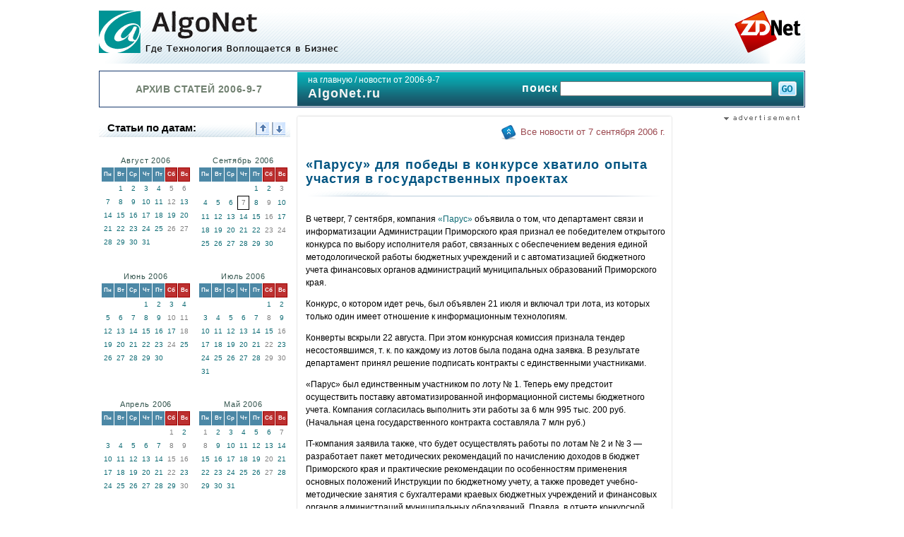

--- FILE ---
content_type: text/html
request_url: http://www.algonet.ru/?ID=614683
body_size: 3357
content:
<HTML>
<HEAD>
<META HTTP-EQUIV="Content-Type" CONTENT="text/html; charset=windows-1251">
<TITLE>«Парусу» для победы в конкурсе хватило опыта участия в государственных проектах [AlgoNet.ru]</TITLE>
<META NAME="Description" CONTENT="">
<META NAME="Keywords" CONTENT="">
<SCRIPT language="JavaScript" SRC="/js/editable.js?ver=4"></SCRIPT>
<LINK REL="stylesheet" HREF="/algonet.css?ver=8" TYPE="text/css" MEDIA="all">
<LINK REL="SHORTCUT ICON" HREF="/favicon.ico">
</HEAD>

<BODY BGCOLOR=#FFFFFF LEFTMARGIN=0 TOPMARGIN=0 MARGINWIDTH=0 MARGINHEIGHT=0 TEXT=#000000 LINK=#005D86 VLINK=#509284 ALINK=#FD5B14>


<CENTER>

<TABLE CELLPADDING=0 CELLSPACING=0 BORDER=0 WIDTH=1000 BACKGROUND="/i/topbg.gif">
<TR>
<TD><A HREF="/"><IMG SRC=/i/algonet.gif WIDTH=340 HEIGHT=60 ALT="На главную страницу AlgoNet" BORDER=0 VSPACE=15></A></TD>
<TD ALIGN=right><IMG SRC=/i/zdnet.gif WIDTH=100 HEIGHT=60 ALT="В сотрудничестве с ZDNet"></TD>
</TR>
</TABLE>

<TABLE CELLPADDING=0 CELLSPACING=0 BORDER=0 WIDTH=1000 STYLE="margin:10px 0;">
<TR><TD STYLE="padding:1px; border:1px solid #1A3B6E;">
<TABLE CELLPADDING=0 CELLSPACING=0 BORDER=0 WIDTH="100%">
<TR>
<TD HEIGHT=48 WIDTH="28%" ALIGN=center CLASS=ARCTIT>АРХИВ СТАТЕЙ 2006-9-7</TD>
<TD WIDTH="27%" VALIGN=TOP STYLE="background: url('/i/greenbg.gif'); padding: 2px 0 2px 15px; color:#FFFFFF; line-height:19px;"><A HREF="/" CLASS=TO_HOME>на главную</A> / <A HREF=/archive/2006-9-7/ CLASS=TO_HOME>новости от 2006-9-7</A><BR><B CLASS=DOMAINTXT>AlgoNet.ru</B></TD>
<TD WIDTH="45%" STYLE="background: url('/i/greenbg.gif')" ALIGN=right>
<FORM METHOD=get ACTION=/search.php STYLE="margin:5px 10px;">
<B CLASS=POISKTXT>поиск</B>
<INPUT TYPE=text NAME="pattern" CLASS=STEXT STYLE="width:70%;">
<INPUT TYPE=submit VALUE=". " CLASS=GoBttn ONMOUSEOVER="SBgr(this,-21)" ONMOUSEOUT="SBgr(this,0)" > 
</FORM>
</TD>
</TR>
</TABLE>
</TD></TR>
</TABLE>

<TABLE CELLPADDING=0 CELLSPACING=0 BORDER=0 WIDTH=1000>


<TR VALIGN=top>

<TD WIDTH="27%">
<SCRIPT language="JavaScript">DrawCalendTit(); var YMstart=24081; var CurDay="2006-9-7";</SCRIPT>

<DIV ID=CalndCont>
<SCRIPT language="JavaScript">ReDrawC();</SCRIPT><DIV CLASS=CLASSIFL><P>&nbsp;</P><P CLASS=ADVPLACE>Место для Вашей рекламы!</P><P>&nbsp;</P></DIV>
</DIV>
</TD>


<TD WIDTH="55%" ALIGN=center>
<DIV STYLE="width:532px; height:4px;"><IMG SRC=/i/topcontborder.gif WIDTH=532 HEIGHT=4></DIV>
<DIV STYLE="width:532px; background-color:#f5f5f5;">
<DIV STYLE="width:530px; background-color:#FFFFFF; border-left: 1px solid #e8e8e8; border-right: 1px solid #e8e8e8;">
<TABLE WIDTH="100%">
<TR><TD STYLE="padding:5px 7px 20px 10px">
<P ALIGN=right><IMG SRC=/i/upicon.gif WIDTH=35 HEIGHT=30 ALIGN=absmiddle> <A HREF=/archive/2006-9-7/ CLASS=TOUP>Все новости от 7 сентября 2006&nbsp;г.</A> </P><H1 CLASS=ARTICLE>«Парусу» для победы в конкурсе хватило опыта участия в государственных проектах<BR><IMG SRC=/i/listhr.gif WIDTH=504 HEIGHT=16 VSPACE=5></H1>
В четверг, 7 сентября, компания <a rel="nofollow" href=http://www.it-vip.ru/?Display=4&Company_ID=979>«Парус»</a> объявила о том, что департамент связи и информатизации Администрации Приморского края признал ее победителем открытого конкурса по выбору исполнителя работ, связанных с обеспечением ведения единой методологической работы бюджетных учреждений и с автоматизацией бюджетного учета финансовых органов администраций муниципальных образований Приморского края.<p> 

Конкурс, о котором идет речь, был объявлен 21 июля и включал три лота, из которых только один имеет отношение к информационным технологиям.<p>

Конверты вскрыли 22 августа. При этом конкурсная комиссия признала тендер несостоявшимся, т. к. по каждому из лотов была подана одна заявка. В результате департамент принял решение подписать контракты с единственными участниками.<P>

«Парус» был единственным участником по лоту № 1. Теперь ему предстоит осуществить поставку автоматизированной информационной системы бюджетного учета. Компания согласилась выполнить эти работы за 6 млн 995 тыс. 200 руб. (Начальная цена государственного контракта составляла 7 млн руб.)<P>

IT-компания заявила также, что будет осуществлять работы по лотам № 2 и № 3 — разработает пакет методических рекомендаций по начислению доходов в бюджет Приморского края и практические рекомендации по особенностям применения основных положений Инструкции по бюджетному учету, а также проведет учебно-методические занятия с бухгалтерами краевых бюджетных учреждений и финансовых органов администраций муниципальных образований. Правда, в отчете конкурсной комиссии исполнителем этих работ назван Национальный центр по развитию бюджетного процесса «Бюджет-Аналитик».<p>

«Парус» считает, что побеждать в подобных конкурсах ему помогает накопленный опыт работы с проектами для государственного сектора.<P>&nbsp;</P>
<IMG SRC=/i/listhr.gif WIDTH=504 HEIGHT=16 VSPACE=5>
<TABLE WIDTH="100%">
<TR>
<TD NOWRAP><B><A HREF="/archive/2006-8-1/" CLASS=PREVNEXT>&larr; август 2006</A></B></TD>
<TD WIDTH="100%" ALIGN=center><A CLASS=TT HREF="/archive/2006-9-2/">2</A>&nbsp; <A CLASS=TT HREF="/archive/2006-9-4/">4</A>&nbsp; <A CLASS=TT HREF="/archive/2006-9-5/">5</A>&nbsp; <A CLASS=TT HREF="/archive/2006-9-6/">6</A>&nbsp; <B CLASS=CUR>7</B>&nbsp; <A CLASS=TT HREF="/archive/2006-9-8/">8</A>&nbsp; <A CLASS=TT HREF="/archive/2006-9-10/">10</A>&nbsp; <A CLASS=TT HREF="/archive/2006-9-11/">11</A>&nbsp; <A CLASS=TT HREF="/archive/2006-9-12/">12</A></TD>
<TD NOWRAP><B><A HREF="/archive/2006-10-2/" CLASS=PREVNEXT>октябрь 2006 &rarr;</A></B></TD>
</TR>
</TABLE>
</TD></TR>
</TABLE>
</DIV>
</DIV>
<DIV STYLE="width:532px; height:8px;"><IMG SRC=/i/botcontborder.gif WIDTH=532 HEIGHT=8></DIV>
</TD>

<TD WIDTH="18%" ALIGN=right>
<IMG SRC=/i/advertisement.gif WIDTH=120 HEIGHT=10 ALT="Реклама!"><BR>
&nbsp;<BR>

<!-- /52555387/algonet.ru_160x600_1 -->
<div>
<script type='text/javascript'>
  var googletag = googletag || {};
  googletag.cmd = googletag.cmd || [];
  (function() {
    var gads = document.createElement('script');
    gads.async = true;
    gads.type = 'text/javascript';
    var useSSL = 'https:' == document.location.protocol;
    gads.src = (useSSL ? 'https:' : 'http:') +
      '//www.googletagservices.com/tag/js/gpt.js';
    var node = document.getElementsByTagName('script')[0];
    node.parentNode.insertBefore(gads, node);
  })();
</script>

<script type='text/javascript'>
  googletag.cmd.push(function() {
    googletag.defineSlot('/52555387/algonet.ru_160x600_1', [160, 600], 'div-gpt-ad-1468244340925-0').addService(googletag.pubads());
    googletag.enableServices();
  });
</script>
</div>
<div id='div-gpt-ad-1468244340925-0' style='height:600px; width:160px;'>
<script type='text/javascript'>
googletag.cmd.push(function() { googletag.display('div-gpt-ad-1468244340925-0'); });
</script>
</div>

<DIV CLASS=CLASSIFR ALIGN=left><P>&nbsp;</P><P CLASS=ADVPLACE>Место для Вашей рекламы!</P><P>&nbsp;</P></DIV></TD>
</TR>
</TABLE>

&nbsp;

<DIV STYLE="width:1000px;"></DIV><SCRIPT>DrawFooter();</SCRIPT>

</CENTER>


</BODY>
</HTML>




--- FILE ---
content_type: text/html; charset=utf-8
request_url: https://www.google.com/recaptcha/api2/aframe
body_size: 258
content:
<!DOCTYPE HTML><html><head><meta http-equiv="content-type" content="text/html; charset=UTF-8"></head><body><script nonce="1PhJkYWgSaxDuf5-fTKrFA">/** Anti-fraud and anti-abuse applications only. See google.com/recaptcha */ try{var clients={'sodar':'https://pagead2.googlesyndication.com/pagead/sodar?'};window.addEventListener("message",function(a){try{if(a.source===window.parent){var b=JSON.parse(a.data);var c=clients[b['id']];if(c){var d=document.createElement('img');d.src=c+b['params']+'&rc='+(localStorage.getItem("rc::a")?sessionStorage.getItem("rc::b"):"");window.document.body.appendChild(d);sessionStorage.setItem("rc::e",parseInt(sessionStorage.getItem("rc::e")||0)+1);localStorage.setItem("rc::h",'1768357303256');}}}catch(b){}});window.parent.postMessage("_grecaptcha_ready", "*");}catch(b){}</script></body></html>

--- FILE ---
content_type: text/css
request_url: http://www.algonet.ru/algonet.css?ver=8
body_size: 6573
content:
BODY,TD,TH,P,FORM,BLOCKQUOTE,UL,OL,DL {font-family: Tahoma,Helvetica,sans-serif; font-size:12px; line-height:18px; }
SMALL { font-size: 13px; }
.FT { font-size:11px; line-height:16px; }
.FS { font-size:11px; line-height:14px; }

TD.ARCTIT { font-size:14px; font-weight:bold; color:#708070; font-family: Verdana,Helvetica,sans-serif; letter-spacing:0.04em; }


A.TO_HOME, A.TO_HOME:link, A.TO_HOME:visited, A.TO_HOME:active, A.TO_HOME:hover { color: #FFFFFF; text-decoration:none;}
A.TO_HOME:hover { text-decoration:underline;}
B.DOMAINTXT { font-size:18px; color:#F5F5F5; letter-spacing:0.06em; }
B.POISKTXT { font-size:16px; color:#FFFFFF; letter-spacing:0.06em;  }


INPUT.GoBttn
{
background:transparent url(/i/gobttn.gif) no-repeat scroll left top; border:0 none; cursor:pointer; width:26px; height:21px; margin-left:6px; overflow:hidden; text-indent:-9999em;  outline:none;
}


DIV.CALENDTIT {
background:transparent url(/i/calendtit.gif) no-repeat scroll 0; 
font-family:Arial,Helvetica,sans-serif;
font-weight:bold; font-size:15px;
height:25px;
margin:10px 0 17px;
}

DIV.CALENDTIT B {background-color:#E0E0E0; color:#303030; cursor:pointer; padding: 0 5px; 
background:transparent url(/i/gobttn.gif) no-repeat scroll left center; background-position:right -21px; outline:none;
 }

DIV.CALENDTIT IMG.UP { cursor:pointer; margin-left: 80px;
background:#d8e9fe url(/i/updownbg.gif) no-repeat scroll left -90px; outline:none;
}

DIV.CALENDTIT IMG.DOWN {cursor:pointer;
background:#d8e9fe url(/i/updownbg.gif) no-repeat scroll left -36px; outline:none;
}

 
TABLE.CALENDAR TH {background-color:#4C88A6;font-size:8px;color:#FFFFFF;border:1px solid #4C88A6; width:15px;}
TABLE.CALENDAR TH.WE {background-color:#BC3030; font-size:8px; color:#FFFFFF; border:1px solid #A00000; width:15px;}
TABLE.CALENDAR TD {font-size:10px; text-align:center; color: #808080;}
TABLE.CALENDAR TD.RUSMONTH {color: #30524b; font-size:11px; letter-spacing:0.08em;}
TABLE.CALENDAR A, A:link, A:visited, A:active, A:hover {text-decoration: none; color: #0f6c75; }
TABLE.CALENDAR A:hover {font-size:20px; font-weight:bold; background-color:#254c4e; color: #FFE0E0; padding:5px; position: absolute; margin:-25px 0 0 -15px; border:4px double;  }

A.ATITLE, A.ATITLE:link, A.ATITLE:visited, A.ATITLE:active, A.ATITLE:hover 
{
font-family:Arial,sans-serif; 
font-weight:bold;
font-size:14px;
color:#047994;
text-decoration:none;
}

A.ATITLE:hover 
{
text-decoration:underline;
color:#990000;
}

P.LISTDATE
{
font-family:Arial,sans-serif;
color:#B9560D;
font-size:13px;
}

A.TOUP, A.TOUP:link, A.TOUP:visited, A.TOUP:active, A.TOUP:hover
{
font-family:Arial,sans-serif;
color:#9B4950;
font-size:13px;
}

A.TOUP:hover 
{
text-decoration:underline;
color:#990000;
}

A.PREVNEXT, A.PREVNEXT:link, A.PREVNEXT:visited, A.PREVNEXT:active, A.PREVNEXT:hover
{
font-family:Arial,sans-serif;
color:#B9560D;
font-size:13px;
}

A.PREVNEXT:hover 
{
text-decoration:underline;
color:#990000;
}

A.CF, A.CF:link, A.CF:visited, A.CF:active, A.CF:hover
{
font-family:Arial,sans-serif;
color:#7E6805;
}

A.CF:hover 
{
text-decoration:underline;
color:#DB2909;
}


A.TT, A.TT:link, A.TT:visited, A.TT:active, A.TT:hover
{
font-family:monospace;
color:#9b4950;
font-size:13px;
}

A.TT:hover 
{
font-weight: bold;
/*text-decoration:underline;*/
color:#990000;
}

B.CUR
{
font-family:Arial,sans-serif;
font-size:15px;
}


H1
{
font-family:Arial,sans-serif;
font-size:18px;
letter-spacing:0.06em;
line-height:20px;
margin-top: 20px;
}

H1.ARTICLE { color:#005481; }


H5,H5.COMMENTS
{
background:transparent url(/i/hrdbl.gif) repeat-x scroll 0 bottom;
color:#746c62;
font-family:Arial,serif;
font-size:14px;
letter-spacing:0.09em;
line-height:18px;
padding:6px 8px;
}

H5.COMMENTS { color:#9b784c; background:none; margin:3px 0 0 57px; }

TD.CMARG { padding-left: 10px; }
TD.CMARG2 { padding-top: 5px; }

DIV.CLASSIFL { width:260px; border-left:1px solid #BFBFBF; border-top:1px solid #BFBFBF; padding:5px 5px 10px;  background:#FFFFFF url(/i/bgsponsors.jpg) no-repeat right 40px; }
DIV.CLASSIFR { width:100%; border-right:1px solid #BFBFBF; border-top:1px solid #BFBFBF; padding:2px 5px 7px; background:#FFFFFF url(/i/bgsponsors.jpg) no-repeat right 50px; }
DIV.CLASS_1 { margin:7px 2px 10px 2px; font-size:12px; }
P.CLASS_2 { font-size:12px; margin:10px 3px 10px 4px; line-height:18px; } 
DIV.CLASS_1 B.BUL {font-size:12px; color:#990066; }

P.ADVPLACE { color:#C0C0C0; text-align:center; }

DIV#NEWSLINKS { margin-top:10px; width:100%; }
DIV#NEWSLINKS>P { font-size:14px; font-weight:bold; text-align:center; color:#EB6516; }
DIV.NEWSLINKDATE { font-weight:bold; color:#909090; margin:0; padding:0; text-align:right; }
DIV.NEWSLINKTITLE { margin:0 0 5px; text-align:left; }
DIV.NEWSLINKTITLE A, DIV.NEWSLINKTITLE A:visited { color:#c69400;}
DIV.NEWSLINKTITLE A:hover { color:#EB6516; text-decoration:underline; }
DIV.MORENEWS { font-weight:bold; margin:10px 12px 0 0; color:#909090; }

DIV.ANEWSTIT { color:#81D1F3; margin-bottom:10px; }

P.READNEWSTOPDATE { font-size:18px; color:#808080; margin:-10px 10px 20px 0; text-align:right; }
P.READNEWSDATEBOTTOM { font-size:15px; margin:30px 10px -10px 0; text-align:right; }

/* ПОСТРАНИЧНАЯ НАВИГАЦИЯ */

DIV.PageNav A, DIV.PageNav A:link { color:#437FE3; font-size: 12px; text-decoration:none; outline:none; padding:2px 4px; font-weight:bold; background-color:#FFFFFF; border: 1px solid #74AEDA; border-radius:4px; }

DIV.PageNav A:visited
{ color:#3d997e; background-color:#FFFFFF; border-color: #55cdab; }

DIV.PageNav A:hover, DIV.PageNav A:active
{ color:#437FE3; background-color:#fafea1; border-color:#437FE3; }



DIV.PageNav B { color:#505050; font-size:14px; text-decoration:none; outline:none; padding:2px 6px; background-color:#FFFFFF; border: 2px solid #A0A0A0; border-radius: 4px; }


A.NAV_PREV, A.NAV_PREV:visited
{
background: url('/i/nav_rewsmall.png') no-repeat scroll top;
display:block; width:40px; height:46px;
outline:none;
}

A.NAV_PREV:hover  { background-position:0px -46px; }
A.NAV_PREV:active  { background-position:2px -46px; }
DIV.NAV_PREV  { background: url('/i/nav_rewsmall.png') no-repeat scroll 0px -92px; width:40px; height:46px; }


A.NAV_NEXT, A.NAV_NEXT:visited
{
background: url('/i/nav_nextsmall.png') no-repeat scroll top;
display:block; width:40px; height:46px;
outline:none;
}

A.NAV_NEXT:hover  { background-position:0px -46px; }
A.NAV_NEXT:active  { background-position:-2px -46px; }
DIV.NAV_NEXT  { background: url('/i/nav_nextsmall.png') no-repeat scroll 0px -92px; width:40px; height:46px; }

/* КОНЕЦ ПОСТРАНИЧНОЙ НАВИГАЦИИ */

--- FILE ---
content_type: application/x-javascript
request_url: http://www.algonet.ru/js/editable.js?ver=4
body_size: 25459
content:
var DateCount = { 0:0
,4958:1
,4957:1
,4956:1
,4954:1
,4953:1
,4952:1
,4951:1
,4950:1
,4949:1
,4948:1
,4946:1
,4945:1
,4944:1
,4943:1
,4942:1
,4939:1
,4938:1
,4937:1
,4936:1
,4935:1
,4934:1
,4932:1
,4931:1
,4930:1
,4929:1
,4928:1
,4927:1
,4925:1
,4924:1
,4923:1
,4922:1
,4921:1
,4918:1
,4917:1
,4916:1
,4915:1
,4914:1
,4911:1
,4910:1
,4909:1
,4908:1
,4904:1
,4903:1
,4902:1
,4901:1
,4900:1
,4899:1
,4895:1
,4894:1
,4893:1
,4892:1
,4891:1
,4888:1
,4887:1
,4886:1
,4885:1
,4884:1
,4883:1
,4881:1
,4880:1
,4879:1
,4878:1
,4877:1
,4876:1
,4874:1
,4873:1
,4872:1
,4871:1
,4870:1
,4867:1
,4866:1
,4865:1
,4864:1
,4863:1
,4860:1
,4859:1
,4858:1
,4857:1
,4856:1
,4855:1
,4853:1
,4852:1
,4851:1
,4850:1
,4849:1
,4848:1
,4846:1
,4845:1
,4844:1
,4843:1
,4832:1
,4831:1
,4830:1
,4829:1
,4828:1
,4827:1
,4825:1
,4824:1
,4823:1
,4822:1
,4821:1
,4820:1
,4818:1
,4817:1
,4816:1
,4815:1
,4814:1
,4813:1
,4811:1
,4810:1
,4809:1
,4808:1
,4807:1
,4803:1
,4802:1
,4801:1
,4800:1
,4799:1
,4796:1
,4795:1
,4794:1
,4793:1
,4792:1
,4789:1
,4788:1
,4787:1
,4786:1
,4785:1
,4782:1
,4781:1
,4780:1
,4779:1
,4777:1
,4775:1
,4774:1
,4773:1
,4772:1
,4771:1
,4768:1
,4767:1
,4766:1
,4765:1
,4764:1
,4761:1
,4760:1
,4759:1
,4758:1
,4757:1
,4756:1
,4754:1
,4753:1
,4752:1
,4751:1
,4750:1
,4749:1
,4747:1
,4746:1
,4745:1
,4744:1
,4743:1
,4739:1
,4738:1
,4737:1
,4736:1
,4735:1
,4732:1
,4731:1
,4730:1
,4729:1
,4728:1
,4726:1
,4725:1
,4724:1
,4723:1
,4722:1
,4721:1
,4718:1
,4717:1
,4716:1
,4715:1
,4714:1
,4711:1
,4710:1
,4709:1
,4708:1
,4707:1
,4706:1
,4704:1
,4703:1
,4702:1
,4701:1
,4700:1
,4699:1
,4698:1
,4697:1
,4696:1
,4695:1
,4694:1
,4693:1
,4690:1
,4689:1
,4688:1
,4687:1
,4686:1
,4683:1
,4682:1
,4681:1
,4680:1
,4679:1
,4676:1
,4675:1
,4674:1
,4673:1
,4672:1
,4671:1
,4669:1
,4668:1
,4667:1
,4666:1
,4665:1
,4662:1
,4661:1
,4660:1
,4659:1
,4658:1
,4655:1
,4654:1
,4653:1
,4652:1
,4651:1
,4647:1
,4646:1
,4645:1
,4644:1
,4643:1
,4640:1
,4639:1
,4638:1
,4637:1
,4636:1
,4633:1
,4632:1
,4631:1
,4630:1
,4627:1
,4626:1
,4625:1
,4624:1
,4623:1
,4622:1
,4621:1
,4619:1
,4618:1
,4617:1
,4616:1
,4615:1
,4612:1
,4611:1
,4610:1
,4609:1
,4608:1
,4605:1
,4604:1
,4603:1
,4602:1
,4601:1
,4598:1
,4597:1
,4595:1
,4594:1
,4591:1
,4590:1
,4589:1
,4584:1
,4583:1
,4582:1
,4581:1
,4580:1
,4579:1
,4578:1
,4576:1
,4575:1
,4574:1
,4573:1
,4572:1
,4571:1
,4569:1
,4568:1
,4567:1
,4566:1
,4565:1
,4564:1
,4562:1
,4561:1
,4560:1
,4559:1
,4558:1
,4555:1
,4554:1
,4553:1
,4552:1
,4551:1
,4550:1
,4548:1
,4547:1
,4546:1
,4545:1
,4544:1
,4543:1
,4541:1
,4540:1
,4539:1
,4538:1
,4537:1
,4535:1
,4534:1
,4533:1
,4532:1
,4531:1
,4530:1
,4529:1
,4527:1
,4526:1
,4522:1
,4521:1
,4520:1
,4519:1
,4516:1
,4515:1
,4514:1
,4513:1
,4512:1
,4510:1
,4509:1
,4508:1
,4507:1
,4506:1
,4505:1
,4503:1
,4502:1
,4501:1
,4500:1
,4499:1
,4496:1
,4495:1
,4494:1
,4493:1
,4492:1
,4491:1
,4489:1
,4488:1
,4487:1
,4486:1
,4485:1
,4482:1
,4481:1
,4480:1
,4479:1
,4478:1
,4475:1
,4474:1
,4473:1
,4472:1
,4470:1
,4461:1
,4460:1
,4459:1
,4458:1
,4457:1
,4454:1
,4453:1
,4452:1
,4451:1
,4450:1
,4447:1
,4446:1
,4445:1
,4444:1
,4443:1
,4440:1
,4439:1
,4438:1
,4437:1
,4436:1
,4433:1
,4431:1
,4430:1
,4429:1
,4428:1
,4425:1
,4424:1
,4423:1
,4422:1
,4421:1
,4418:1
,4417:1
,4416:1
,4415:1
,4414:1
,4411:1
,4410:1
,4409:1
,4408:1
,4404:1
,4403:1
,4402:1
,4401:1
,4400:1
,4399:1
,4397:1
,4396:1
,4395:1
,4394:1
,4393:1
,4392:1
,4390:1
,4389:1
,4388:1
,4387:1
,4386:1
,4385:1
,4383:1
,4382:1
,4381:1
,4380:1
,4379:1
,4378:1
,4376:1
,4375:1
,4374:1
,4373:1
,4372:1
,4369:1
,4368:1
,4367:1
,4366:1
,4365:1
,4364:1
,4361:1
,4360:1
,4359:1
,4358:1
,4357:1
,4356:1
,4354:1
,4353:1
,4352:1
,4351:1
,4350:1
,4349:1
,4347:1
,4346:1
,4345:1
,4344:1
,4343:1
,4341:1
,4340:1
,4339:1
,4338:1
,4337:1
,4336:1
,4333:1
,4332:1
,4331:1
,4330:1
,4329:1
,4328:1
,4327:1
,4326:1
,4325:1
,4324:1
,4323:1
,4322:1
,4321:1
,4319:1
,4318:1
,4317:1
,4316:1
,4315:1
,4312:1
,4311:1
,4310:1
,4309:1
,4308:1
,4305:1
,4304:1
,4303:1
,4302:1
,4301:1
,4300:1
,4298:1
,4297:1
,4296:1
,4295:1
,4294:1
,4292:1
,4291:1
,4290:1
,4289:1
,4288:1
,4287:1
,4286:1
,4284:1
,4283:1
,4282:1
,4281:1
,4280:1
,4279:1
,4278:1
,4276:1
,4275:1
,4274:1
,4273:1
,4272:1
,4271:1
,4269:1
,4268:1
,4267:1
,4266:1
,4265:1
,4263:1
,4262:1
,4261:1
,4260:1
,4259:1
,4258:1
,4255:1
,4254:1
,4253:1
,4252:1
,4251:1
,4250:1
,4249:1
,4248:1
,4247:1
,4246:1
,4245:1
,4244:1
,4243:1
,4241:1
,4240:1
,4239:1
,4238:1
,4237:1
,4236:1
,4234:1
,4233:1
,4232:1
,4231:1
,4230:1
,4229:1
,4228:1
,4227:1
,4226:1
,4225:1
,4224:1
,4221:1
,4220:1
,4219:1
,4218:1
,4217:1
,4213:1
,4212:1
,4211:1
,4210:1
,4209:1
,4208:1
,4207:1
,4205:1
,4204:1
,4203:1
,4202:1
,4201:1
,4198:1
,4197:1
,4196:1
,4195:1
,4194:1
,4191:1
,4190:1
,4189:1
,4188:1
,4187:1
,4186:1
,4184:1
,4183:1
,4182:1
,4181:1
,4180:1
,4177:1
,4176:1
,4175:1
,4174:1
,4173:1
,4170:1
,4169:1
,4168:1
,4167:1
,4166:1
,4163:1
,4162:1
,4160:1
,4159:1
,4156:1
,4155:1
,4154:1
,4150:1
,4149:1
,4148:1
,4144:1
,4143:1
,4142:1
,4141:1
,4140:1
,4139:1
,4138:1
,4137:1
,4136:1
,4135:1
,4134:1
,4132:1
,4131:1
,4130:1
,4129:1
,4128:1
,4127:1
,4125:1
,4124:1
,4123:1
,4122:1
,4121:1
,4118:1
,4117:1
,4116:1
,4115:1
,4114:1
,4111:1
,4110:1
,4109:1
,4108:1
,4107:1
,4106:1
,4104:1
,4103:1
,4102:1
,4101:1
,4100:1
,4090:1
,4089:1
,4088:1
,4087:1
,4086:1
,4085:1
,4084:1
,4083:1
,4082:1
,4081:1
,4080:1
,4079:1
,4076:1
,4075:1
,4074:1
,4073:1
,4072:1
,4071:1
,4069:1
,4068:1
,4067:1
,4066:1
,4065:1
,4062:1
,4061:1
,4059:1
,4058:1
,4057:1
,4054:1
,4053:1
,4052:1
,4051:1
,4050:1
,4047:1
,4046:1
,4045:1
,4044:1
,4043:1
,4042:1
,4040:1
,4039:1
,4038:1
,4037:1
,4036:1
,4033:1
,4032:1
,4031:1
,4030:1
,4029:1
,4028:1
,4026:1
,4025:1
,4024:1
,4023:1
,4022:1
,4021:1
,4019:1
,4018:1
,4017:1
,4016:1
,4015:1
,4014:1
,4012:1
,4011:1
,4010:1
,4009:1
,4008:1
,4007:1
,4005:1
,4004:1
,4003:1
,4002:1
,4001:1
,4000:1
,3997:1
,3996:1
,3995:1
,3994:1
,3993:1
,3992:1
,3990:1
,3989:1
,3988:1
,3987:1
,3986:1
,3983:1
,3982:1
,3981:1
,3980:1
,3979:1
,3976:1
,3975:1
,3974:1
,3973:1
,3972:1
,3971:1
,3969:1
,3968:1
,3967:1
,3966:1
,3965:1
,3964:1
,3962:1
,3961:1
,3960:1
,3959:1
,3958:1
,3955:1
,3954:1
,3953:1
,3952:1
,3951:1
,3950:1
,3948:1
,3947:1
,3946:1
,3945:1
,3944:1
,3941:1
,3940:1
,3939:1
,3938:1
,3937:1
,3934:1
,3933:1
,3932:1
,3931:1
,3930:1
,3929:1
,3928:1
,3927:1
,3926:1
,3925:1
,3924:1
,3923:1
,3922:1
,3920:1
,3919:1
,3918:1
,3917:1
,3916:1
,3915:1
,3913:1
,3912:1
,3911:1
,3910:1
,3909:1
,3908:1
,3906:1
,3904:1
,3903:1
,3902:1
,3901:1
,3900:1
,3899:1
,3898:1
,3897:1
,3896:1
,3895:1
,3894:1
,3893:1
,3891:1
,3890:1
,3889:1
,3888:1
,3887:1
,3886:1
,3884:1
,3883:1
,3882:1
,3881:1
,3880:1
,3879:1
,3877:1
,3876:1
,3875:1
,3874:1
,3873:1
,3872:1
,3871:1
,3870:1
,3869:1
,3868:1
,3867:1
,3866:1
,3865:1
,3863:1
,3862:1
,3861:1
,3860:1
,3859:1
,3858:1
,3857:1
,3856:1
,3855:1
,3854:1
,3853:1
,3852:1
,3851:1
,3850:1
,3849:1
,3848:1
,3847:1
,3846:1
,3845:1
,3841:1
,3840:1
,3839:1
,3838:1
,3837:1
,3836:1
,3835:1
,3834:1
,3833:1
,3832:1
,3831:1
,3830:1
,3829:1
,3827:1
,3826:1
,3825:1
,3824:1
,3823:1
,3820:1
,3819:1
,3818:1
,3817:1
,3816:1
,3815:1
,3813:1
,3812:1
,3811:1
,3810:1
,3809:1
,3806:1
,3805:1
,3804:1
,3803:1
,3802:1
,3799:1
,3798:1
,3797:1
,3796:1
,3795:1
,3794:1
,3792:1
,3791:1
,3790:1
,3789:1
,3788:1
,3786:1
,3785:1
,3784:1
,3783:1
,3782:1
,3778:1
,3777:1
,3775:1
,3774:1
,3773:1
,3772:1
,3771:1
,3770:1
,3768:1
,3767:1
,3766:1
,3765:1
,3764:1
,3761:1
,3760:1
,3759:1
,3758:1
,3757:1
,3756:1
,3755:1
,3754:1
,3753:1
,3752:1
,3751:1
,3750:1
,3749:1
,3747:1
,3746:1
,3745:1
,3744:1
,3743:1
,3742:1
,3741:1
,3740:1
,3739:1
,3738:1
,3737:1
,3736:1
,3735:1
,3734:1
,3733:1
,3732:1
,3731:1
,3730:1
,3729:1
,3720:1
,3719:1
,3718:1
,3717:1
,3716:1
,3715:1
,3714:1
,3712:1
,3711:1
,3710:1
,3709:1
,3708:1
,3707:1
,3705:1
,3704:1
,3703:1
,3702:1
,3701:1
,3700:1
,3698:1
,3697:1
,3696:1
,3695:1
,3694:1
,3693:1
,3691:1
,3690:1
,3689:1
,3687:1
,3686:1
,3685:1
,3684:1
,3683:1
,3682:1
,3681:1
,3680:1
,3679:1
,3678:1
,3676:1
,3675:1
,3674:1
,3673:1
,3672:1
,3671:1
,3669:1
,3668:1
,3667:1
,3666:1
,3665:1
,3664:1
,3663:1
,3662:1
,3661:1
,3660:1
,3659:1
,3658:1
,3657:1
,3656:1
,3655:1
,3654:1
,3653:1
,3652:1
,3651:1
,3650:1
,3648:1
,3647:1
,3646:1
,3645:1
,3644:1
,3643:1
,3641:1
,3640:1
,3639:1
,3638:1
,3637:1
,3634:1
,3633:1
,3632:1
,3631:1
,3630:1
,3629:1
,3627:1
,3625:1
,3624:1
,3623:1
,3622:1
,3619:1
,3618:1
,3617:1
,3616:1
,3615:1
,3612:1
,3611:1
,3610:1
,3609:1
,3608:1
,3607:1
,3605:1
,3604:1
,3603:1
,3602:1
,3601:1
,3600:1
,3598:1
,3597:1
,3596:1
,3595:1
,3594:1
,3593:1
,3591:1
,3590:1
,3589:1
,3588:1
,3587:1
,3586:1
,3584:1
,3583:1
,3582:1
,3581:1
,3580:1
,3579:1
,3578:1
,3577:1
,3576:1
,3575:1
,3574:1
,3573:1
,3572:1
,3571:1
,3569:1
,3568:1
,3567:1
,3566:1
,3563:1
,3562:1
,3561:1
,3560:1
,3559:1
,3558:1
,3556:1
,3555:1
,3554:1
,3553:1
,3552:1
,3551:1
,3549:1
,3548:1
,3547:1
,3546:1
,3545:1
,3544:1
,3543:1
,3542:1
,3541:1
,3540:1
,3539:1
,3538:1
,3537:1
,3535:1
,3534:1
,3532:1
,3531:1
,3530:1
,3529:1
,3527:1
,3526:1
,3525:1
,3524:1
,3523:1
,3520:1
,3519:1
,3518:1
,3517:1
,3516:1
,3515:1
,3513:1
,3512:1
,3511:1
,3510:1
,3509:1
,3508:1
,3507:1
,3506:1
,3505:1
,3504:1
,3503:1
,3502:1
,3501:1
,3499:1
,3498:1
,3497:1
,3496:1
,3495:1
,3494:1
,3492:1
,3491:1
,3490:1
,3489:1
,3488:1
,3487:1
,3486:1
,3485:1
,3484:1
,3483:1
,3482:1
,3481:1
,3480:1
,3479:1
,3478:1
,3477:1
,3476:1
,3475:1
,3472:1
,3470:1
,3469:1
,3468:1
,3467:1
,3466:1
,3463:1
,3462:1
,3461:1
,3460:1
,3459:1
,3456:1
,3455:1
,3454:1
,3453:1
,3452:1
,3450:1
,3449:1
,3448:1
,3447:1
,3446:1
,3445:1
,3444:1
,3442:1
,3441:1
,3440:1
,3439:1
,3438:1
,3435:1
,3434:1
,3433:1
,3432:1
,3431:1
,3428:1
,3427:1
,3426:1
,3425:1
,3424:1
,3423:1
,3421:1
,3420:1
,3419:1
,3418:1
,3417:1
,3416:1
,3414:1
,3413:1
,3412:1
,3411:1
,3410:1
,3405:1
,3404:1
,3403:1
,3402:1
,3398:1
,3397:1
,3396:1
,3395:1
,3394:1
,3393:1
,3391:1
,3390:1
,3389:1
,3388:1
,3387:1
,3386:1
,3384:1
,3383:1
,3382:1
,3381:1
,3380:1
,3379:1
,3378:1
,3377:1
,3376:1
,3374:1
,3373:1
,3370:1
,3369:1
,3368:1
,3367:1
,3366:1
,3365:1
,3363:1
,3362:1
,3361:1
,3360:1
,3359:1
,3358:1
,3357:1
,3356:1
,3355:1
,3354:1
,3353:1
,3352:1
,3351:1
,3350:1
,3348:1
,3347:1
,3346:1
,3345:1
,3344:1
,3342:1
,3341:1
,3340:1
,3339:1
,3338:1
,3335:1
,3334:1
,3333:1
,3332:1
,3331:1
,3330:1
,3328:1
,3327:1
,3326:1
,3325:1
,3324:1
,3321:1
,3320:1
,3319:1
,3318:1
,3317:1
,3314:1
,3313:1
,3312:1
,3311:1
,3310:1
,3309:1
,3308:1
,3307:1
,3306:1
,3305:1
,3304:1
,3303:1
,3302:1
,3299:1
,3298:1
,3296:1
,3295:1
,3291:1
,3290:1
,3289:1
,3288:1
,3286:1
,3285:1
,3284:1
,3283:1
,3282:1
,3281:1
,3278:1
,3277:1
,3276:1
,3275:1
,3274:1
,3271:1
,3270:1
,3269:1
,3268:1
,3267:1
,3264:1
,3263:1
,3262:1
,3261:1
,3260:1
,3257:1
,3256:1
,3255:1
,3253:1
,3252:1
,3249:1
,3248:1
,3247:1
,3246:1
,3245:1
,3242:1
,3241:1
,3240:1
,3239:1
,3238:1
,3235:1
,3234:1
,3233:1
,3232:1
,3231:1
,3228:1
,3227:1
,3226:1
,3225:1
,3224:1
,3223:1
,3221:1
,3220:1
,3219:1
,3218:1
,3217:1
,3214:1
,3213:1
,3212:1
,3211:1
,3210:1
,3208:1
,3207:1
,3206:1
,3205:1
,3204:1
,3203:1
,3200:1
,3199:1
,3198:1
,3197:1
,3196:1
,3193:1
,3192:1
,3191:1
,3190:1
,3189:1
,3186:1
,3185:1
,3184:1
,3183:1
,3182:1
,3179:1
,3178:1
,3177:1
,3176:1
,3175:1
,3172:1
,3171:1
,3170:1
,3169:1
,3168:1
,3167:1
,3165:1
,3164:1
,3163:1
,3162:1
,3160:1
,3157:1
,3156:1
,3155:1
,3154:1
,3153:1
,3152:1
,3150:1
,3149:1
,3148:1
,3147:1
,3146:1
,3144:1
,3143:1
,3141:1
,3140:1
,3139:1
,3136:1
,3135:1
,3134:1
,3133:1
,3132:1
,3131:1
,3129:1
,3128:1
,3127:1
,3126:1
,3125:1
,3124:1
,3122:1
,3121:1
,3120:1
,3119:1
,3118:1
,3115:1
,3114:1
,3113:1
,3112:1
,3111:1
,3110:1
,3107:1
,3106:1
,3105:1
,3104:1
,3101:1
,3100:1
,3098:1
,3097:1
,3096:1
,3094:1
,3093:1
,3092:1
,3091:1
,3090:1
,3089:1
,3086:1
,3085:1
,3084:1
,3083:1
,3082:1
,3081:1
,3079:1
,3078:1
,3077:1
,3076:1
,3075:1
,3073:1
,3072:1
,3071:1
,3070:1
,3069:1
,3068:1
,3067:1
,3066:1
,3065:1
,3064:1
,3063:1
,3062:1
,3061:1
,3060:1
,3058:1
,3057:1
,3056:1
,3055:1
,3054:1
,3053:1
,3051:1
,3050:1
,3049:1
,3048:1
,3047:1
,3045:1
,3044:1
,3043:1
,3042:1
,3041:1
,3040:1
,3039:1
,3038:1
,3034:1
,3033:1
,3032:1
,3031:1
,3030:1
,3027:1
,3026:1
,3025:1
,3024:1
,3023:1
,3020:1
,3019:1
,3018:1
,3017:1
,3016:1
,3013:1
,3012:1
,3011:1
,3010:1
,3009:1
,3006:1
,3005:1
,3004:1
,3003:1
,3002:1
,2999:1
,2998:1
,2997:1
,2996:1
,2995:1
,2992:1
,2991:1
,2990:1
,2989:1
,2988:1
,2986:1
,2985:1
,2984:1
,2983:1
,2979:1
,2978:1
,2976:1
,2975:1
,2974:1
,2971:1
,2970:1
,2969:1
,2968:1
,2967:1
,2964:1
,2963:1
,2962:1
,2961:1
,2960:1
,2959:1
,2957:1
,2955:1
,2954:1
,2953:1
,2950:1
,2949:1
,2948:1
,2947:1
,2946:1
,2942:1
,2941:1
,2940:1
,2939:1
,2938:1
,2935:1
,2934:1
,2933:1
,2932:1
,2931:1
,2928:1
,2927:1
,2926:1
,2925:1
,2924:1
,2923:1
,2919:1
,2918:1
,2917:1
,2914:1
,2913:1
,2912:1
,2911:1
,2910:1
,2907:1
,2906:1
,2905:1
,2904:1
,2903:1
,2900:1
,2899:1
,2898:1
,2897:1
,2896:1
,2893:1
,2892:1
,2891:1
,2890:1
,2889:1
,2886:1
,2885:1
,2884:1
,2883:1
,2881:1
,2878:1
,2877:1
,2876:1
,2875:1
,2874:1
,2871:1
,2870:1
,2869:1
,2868:1
,2867:1
,2864:1
,2863:1
,2862:1
,2861:1
,2860:1
,2857:1
,2856:1
,2855:1
,2854:1
,2853:1
,2852:1
,2850:1
,2849:1
,2848:1
,2847:1
,2846:1
,2843:1
,2842:1
,2841:1
,2840:1
,2839:1
,2836:1
,2834:1
,2833:1
,2832:1
,2831:1
,2830:1
,2829:1
,2828:1
,2827:1
,2826:1
,2825:1
,2824:1
,2823:1
,2822:1
,2821:1
,2820:1
,2819:1
,2818:1
,2817:1
,2816:1
,2815:1
,2814:1
,2813:1
,2812:1
,2811:1
,2808:1
,2807:1
,2806:1
,2805:1
,2804:1
,2801:1
,2800:1
,2799:1
,2798:1
,2797:1
,2795:1
,2794:1
,2793:1
,2792:1
,2791:1
,2790:1
,2788:1
,2786:1
,2785:1
,2784:1
,2783:1
,2782:1
,2779:1
,2778:1
,2777:1
,2776:1
,2775:1
,2774:1
,2773:1
,2772:1
,2771:1
,2770:1
,2769:1
,2768:1
,2765:1
,2764:1
,2763:1
,2762:1
,2761:1
,2760:1
,2758:1
,2757:1
,2756:1
,2755:1
,2754:1
,2753:1
,2752:1
,2751:1
,2750:1
,2749:1
,2748:1
,2747:1
,2745:1
,2744:1
,2743:1
,2742:1
,2741:1
,2740:1
,2739:1
,2738:1
,2737:1
,2735:1
,2734:1
,2733:1
,2730:1
,2728:1
,2726:1
,2725:1
,2724:1
,2723:1
,2722:1
,2721:1
,2720:1
,2719:1
,2718:1
,2717:1
,2716:1
,2715:1
,2714:1
,2713:1
,2712:1
,2711:1
,2709:1
,2708:1
,2707:1
,2706:1
,2705:1
,2704:1
,2703:1
,2702:1
,2701:1
,2700:1
,2699:1
,2698:1
,2697:1
,2696:1
,2694:1
,2693:1
,2692:1
,2691:1
,2690:1
,2687:1
,2686:1
,2685:1
,2684:1
,2683:1
,2680:1
,2679:1
,2678:1
,2677:1
,2676:1
,2675:1
,2674:1
,2673:1
,2672:1
,2671:1
,2670:1
,2669:1
,2668:1
,2667:1
,2666:1
,2662:1
,2661:1
,2660:1
,2659:1
,2658:1
,2657:1
,2656:1
,2655:1
,2654:1
,2653:1
,2652:1
,2651:1
,2649:1
,2648:1
,2647:1
,2646:1
,2645:1
,2644:1
,2642:1
,2641:1
,2640:1
,2639:1
,2638:1
,2637:1
,2636:1
,2635:1
,2634:1
,2633:1
,2632:1
,2631:1
,2630:1
,2628:1
,2627:1
,2626:1
,2625:1
,2624:1
,2622:1
,2621:1
,2620:1
,2619:1
,2618:1
,2617:1
,2614:1
,2613:1
,2612:1
,2611:1
,2610:1
,2609:1
,2607:1
,2606:1
,2604:1
,2601:1
,2600:1
,2599:1
,2598:1
,2597:1
,2596:1
,2595:1
,2593:1
,2592:1
,2591:1
,2590:1
,2589:1
,2587:1
,2586:1
,2585:1
,2584:1
,2583:1
,2582:1
,2579:1
,2578:1
,2577:1
,2576:1
,2575:1
,2574:1
,2571:1
,2570:1
,2569:1
,2568:1
,2567:1
,2565:1
,2564:1
,2563:1
,2562:1
,2561:1
,2560:1
,2557:1
,2556:1
,2555:1
,2554:1
,2553:1
,2550:1
,2549:1
,2547:1
,2546:1
,2543:1
,2542:1
,2541:1
,2540:1
,2539:1
,2536:1
,2535:1
,2534:1
,2533:1
,2532:1
,2529:1
,2528:1
,2527:1
,2526:1
,2525:1
,2522:1
,2521:1
,2520:1
,2519:1
,2518:1
,2517:1
,2515:1
,2514:1
,2513:1
,2512:1
,2511:1
,2507:1
,2506:1
,2505:1
,2504:1
,2503:1
,2500:1
,2499:1
,2498:1
,2497:1
,2496:1
,2493:1
,2492:1
,2491:1
,2490:1
,2489:1
,2486:1
,2485:1
,2484:1
,2483:1
,2482:1
,2479:1
,2478:1
,2477:1
,2476:1
,2475:1
,2472:1
,2471:1
,2470:1
,2469:1
,2468:1
,2465:1
,2464:1
,2463:1
,2462:1
,2461:1
,2458:1
,2457:1
,2456:1
,2455:1
,2454:1
,2451:1
,2450:1
,2449:1
,2448:1
,2447:1
,2444:1
,2443:1
,2442:1
,2441:1
,2440:1
,2437:1
,2436:1
,2435:1
,2434:1
,2433:1
,2430:1
,2429:1
,2428:1
,2427:1
,2426:1
,2423:1
,2422:1
,2421:1
,2420:1
,2419:1
,2418:1
,2415:1
,2414:1
,2413:1
,2412:1
,2411:1
,2408:1
,2407:1
,2406:1
,2405:1
,2404:1
,2401:1
,2400:1
,2399:1
,2395:1
,2394:1
,2393:1
,2392:1
,2391:1
,2390:1
,2387:1
,2386:1
,2385:1
,2384:1
,2383:1
,2380:1
,2379:1
,2378:1
,2377:1
,2376:1
,2373:1
,2372:1
,2371:1
,2370:1
,2369:1
,2366:1
,2365:1
,2363:1
,2362:1
,2359:1
,2352:1
,2351:1
,2350:1
,2349:1
,2348:1
,2347:1
,2344:1
,2343:1
,2342:1
,2341:1
,2340:1
,2338:1
,2336:1
,2335:1
,2334:1
,2333:1
,2330:1
,2329:1
,2328:1
,2327:1
,2326:1
,2323:1
,2322:1
,2321:1
,2320:1
,2319:1
,2316:1
,2315:1
,2314:1
,2313:1
,2312:1
,2309:1
,2308:1
,2307:1
,2306:1
,2305:1
,2304:1
,2300:1
,2299:1
,2298:1
,2295:1
,2294:1
,2290:1
,2289:1
,2288:1
,2285:1
,2284:1
,2283:1
,2282:1
,2281:1
,2278:1
,2277:1
,2276:1
,2275:1
,2274:1
,2271:1
,2270:1
,2269:1
,2268:1
,2267:1
,2264:1
,2263:1
,2262:1
,2261:1
,2260:1
,2257:1
,2256:1
,2255:1
,2254:1
,2253:1
,2250:1
,2249:1
,2248:1
,2247:1
,2246:1
,2243:1
,2242:1
,2241:1
,2240:1
,2239:1
,2236:1
,2235:1
,2234:1
,2232:1
,2229:1
,2228:1
,2227:1
,2226:1
,2225:1
,2222:1
,2221:1
,2220:1
,2219:1
,2218:1
,2215:1
,2214:1
,2213:1
,2212:1
,2209:1
,2208:1
,2207:1
,2206:1
,2205:1
,2204:1
,2201:1
,2199:1
,2198:1
,2197:1
,2196:1
,2193:1
,2192:1
,2191:1
,2190:1
,2189:1
,2186:1
,2185:1
,2184:1
,2183:1
,2182:1
,2181:1
,2179:1
,2178:1
,2177:1
,2173:1
,2172:1
,2171:1
,2170:1
,2169:1
,2168:1
,2165:1
,2164:1
,2163:1
,2162:1
,2161:1
,2158:1
,2157:1
,2156:1
,2155:1
,2154:1
,2151:1
,2150:1
,2149:1
,2148:1
,2147:1
,2144:1
,2143:1
,2142:1
,2141:1
,2140:1
,2136:1
,2135:1
,2134:1
,2133:1
,2132:1
,2129:1
,2128:1
,2127:1
,2126:1
,2125:1
,2122:1
,2121:1
,2120:1
,2119:1
,2118:1
,2115:1
,2114:1
,2113:1
,2112:1
,2111:1
,2108:1
,2107:1
,2106:1
,2105:1
,2104:1
,2101:1
,2100:1
,2099:1
,2098:1
,2097:1
,2094:1
,2093:1
,2092:1
,2091:1
,2090:1
,2087:1
,2086:1
,2085:1
,2084:1
,2083:1
,2080:1
,2079:1
,2078:1
,2077:1
,2076:1
,2073:1
,2072:1
,2071:1
,2070:1
,2069:1
,2066:1
,2065:1
,2064:1
,2063:1
,2062:1
,2059:1
,2058:1
,2057:1
,2056:1
,2055:1
,2052:1
,2051:1
,2050:1
,2049:1
,2048:1
,2044:1
,2043:1
,2042:1
,2041:1
,2040:1
,2037:1
,2036:1
,2035:1
,2034:1
,2033:1
,2030:1
,2029:1
,2028:1
,2027:1
,2023:1
,2022:1
,2021:1
,2020:1
,2019:1
,2016:1
,2015:1
,2014:1
,2013:1
,2012:1
,2009:1
,2008:1
,2007:1
,2006:1
,2005:1
,2002:1
,2001:1
,2000:1
,1999:1
,1998:1
,1995:1
,1994:1
,1993:1
,1992:1
,1989:1
,1988:1
,1987:1
,1986:1
,1985:1
,1980:1
,1979:1
,1978:1
,1977:1
,1976:1
,1973:1
,1972:1
,1971:1
,1970:1
,1969:1
,1966:1
,1965:1
,1964:1
,1963:1
,1962:1
,1959:1
,1958:1
,1957:1
,1956:1
,1955:1
,1953:1
,1952:1
,1951:1
,1950:1
,1949:1
,1948:1
,1945:1
,1944:1
,1943:1
,1942:1
,1941:1
,1938:1
,1937:1
,1936:1
,1935:1
,1934:1
,1931:1
,1930:1
,1928:1
,1927:1
,1924:1
,1923:1
,1922:1
,1919:1
,1918:1
,1915:1
,1914:1
,1913:1
,1912:1
,1911:1
,1908:1
,1907:1
,1906:1
,1905:1
,1904:1
,1901:1
,1900:1
,1899:1
,1898:1
,1897:1
,1894:1
,1893:1
,1892:1
,1891:1
,1890:1
,1887:1
,1886:1
,1885:1
,1884:1
,1883:1
,1880:1
,1879:1
,1878:1
,1877:1
,1876:1
,1874:1
,1873:1
,1872:1
,1871:1
,1870:1
,1869:1
,1859:1
,1858:1
,1857:1
,1856:1
,1855:1
,1852:1
,1851:1
,1850:1
,1849:1
,1848:1
,1845:1
,1844:1
,1843:1
,1842:1
,1838:1
,1837:1
,1836:1
,1835:1
,1834:1
,1833:1
,1831:1
,1830:1
,1829:1
,1827:1
,1826:1
,1823:1
,1822:1
,1821:1
,1820:1
,1819:1
,1817:1
,1816:1
,1815:1
,1814:1
,1813:1
,1812:1
,1809:1
,1808:1
,1807:1
,1806:1
,1805:1
,1802:1
,1801:1
,1800:1
,1799:1
,1798:1
,1795:1
,1794:1
,1793:1
,1792:1
,1791:1
,1788:1
,1787:1
,1786:1
,1785:1
,1784:1
,1781:1
,1780:1
,1779:1
,1778:1
,1777:1
,1776:1
,1774:1
,1773:1
,1772:1
,1771:1
,1770:1
,1768:1
,1767:1
,1765:1
,1764:1
,1763:1
,1762:1
,1761:1
,1759:1
,1758:1
,1757:1
,1756:1
,1755:1
,1752:1
,1751:1
,1750:1
,1749:1
,1748:1
,1746:1
,1745:1
,1744:1
,1743:1
,1742:1
,1741:1
,1740:1
,1738:1
,1737:1
,1736:1
,1735:1
,1734:1
,1731:1
,1730:1
,1729:1
,1728:1
,1727:1
,1724:1
,1723:1
,1722:1
,1721:1
,1720:1
,1717:1
,1716:1
,1715:1
,1714:1
,1713:1
,1710:1
,1709:1
,1708:1
,1707:1
,1706:1
,1703:1
,1702:1
,1701:1
,1700:1
,1699:1
,1696:1
,1695:1
,1694:1
,1693:1
,1692:1
,1689:1
,1688:1
,1687:1
,1686:1
,1685:1
,1682:1
,1681:1
,1680:1
,1679:1
,1678:1
,1675:1
,1674:1
,1672:1
,1671:1
,1670:1
,1669:1
,1667:1
,1666:1
,1665:1
,1664:1
,1663:1
,1660:1
,1659:1
,1658:1
,1657:1
,1656:1
,1654:1
,1653:1
,1652:1
,1651:1
,1650:1
,1649:1
,1648:1
,1646:1
,1645:1
,1644:1
,1643:1
,1642:1
,1639:1
,1638:1
,1637:1
,1636:1
,1635:1
,1632:1
,1631:1
,1630:1
,1629:1
,1628:1
,1625:1
,1624:1
,1623:1
,1622:1
,1621:1
,1618:1
,1617:1
,1616:1
,1610:1
,1609:1
,1608:1
,1607:1
,1606:1
,1603:1
,1602:1
,1601:1
,1600:1
,1599:1
,1596:1
,1595:1
,1594:1
,1593:1
,1592:1
,1589:1
,1588:1
,1587:1
,1586:1
,1585:1
,1582:1
,1581:1
,1580:1
,1579:1
,1578:1
,1575:1
,1574:1
,1573:1
,1572:1
,1571:1
,1570:1
,1568:1
,1567:1
,1566:1
,1565:1
,1564:1
,1561:1
,1560:1
,1559:1
,1558:1
,1554:1
,1553:1
,1552:1
,1551:1
,1550:1
,1544:1
,1543:1
,1542:1
,1541:1
,1540:1
,1537:1
,1536:1
,1535:1
,1534:1
,1533:1
,1531:1
,1530:1
,1529:1
,1528:1
,1527:1
,1526:1
,1523:1
,1522:1
,1521:1
,1520:1
,1519:1
,1516:1
,1515:1
,1514:1
,1513:1
,1512:1
,1509:1
,1508:1
,1507:1
,1506:1
,1505:1
,1502:1
,1501:1
,1500:1
,1499:1
,1498:1
,1497:1
,1492:1
,1487:1
,1486:1
,1485:1
,1484:1
,1482:1
,1481:1
,1480:1
,1479:1
,1478:1
,1477:1
,1475:1
,1474:1
,1473:1
,1472:1
,1471:1
,1467:1
,1466:1
,1465:1
,1464:1
,1463:1
,1462:1
,1460:1
,1459:1
,1458:1
,1457:1
,1455:1
,1454:1
,1452:1
,1451:1
,1450:1
,1449:1
,1448:1
,1445:1
,1444:1
,1443:1
,1440:1
,1436:1
,1435:1
,1433:1
,1431:1
,1430:1
,1429:1
,1428:1
,1424:1
,1423:1
,1422:1
,1420:1
,1417:1
,1416:1
,1415:1
,1414:1
,1413:1
,1410:1
,1409:1
,1408:1
,1407:1
,1406:1
,1403:1
,1402:1
,1401:1
,1400:1
,1399:1
,1396:1
,1395:1
,1393:1
,1392:1
,1391:1
,1388:1
,1387:1
,1386:1
,1385:1
,1374:1
,1280:1
,1127:1

}

// End of autogenerated section



// Стандартные функции

var d = document;
if (window.top.location != d.location) self.parent.location = d.location;

function $(id) 
{ 
var obj = document.getElementById(id);
if (!obj) alert ('Ой!\n\nПожалуйста, сообщите администрации сайта об ошибке:\n\n"' + document.location + '" "' + id + '"');
return (obj);
}

function $S(id) 
{
var obj = $(id); 
return (obj.style); 
}

function SBgr(obj,px)
{
obj.style.backgroundPosition="left " + px + "px";
}


// Функции отрисовки календаря

function GetNumDaysInMonth(y,m)
{
var dd = new Date(y, m, 0);
return dd.getDate();
}


function ReturnMonthTableStr(ym)
{
// ym - кол-во месяцев от Р.Х. - т.е. год*12+месяц
var y=Math.floor(ym/12);
var m=ym % 12;
if (!m) { m=12; y--; }

var RusMonth = ['','Январь','Февраль','Март','Апрель','Май','Июнь','Июль','Август','Сентябрь','Октябрь','Ноябрь','Декабрь'];
var NumDays=GetNumDaysInMonth(y,m);
var dw = new Date(y, (m-1), 1);
var FirstDayWeek = dw.getDay();
var NumWeeks=Math.ceil((NumDays+FirstDayWeek-1) / 7);

var rStr='<TABLE BORDER=0 CELLPADDING=0 CELLSPACING=1 CLASS=CALENDAR><TR><TD COLSPAN=7 CLASS=RUSMONTH>' +
RusMonth[m] + ' ' + y + '</TD></TR>' +
'<TR HEIGHT=19><TH>Пн</TH><TH>Вт</TH><TH>Ср</TH><TH>Чт</TH><TH>Пт</TH><TH CLASS=WE>Сб</TH><TH CLASS=WE>Вс</TH></TR>';

var cc=1, dc=1, i=1, j=1;

for (i=1; i<=NumWeeks; i++)
{
rStr += '<TR>';
 for (j=1;j<=7;j++)
 {
 if (cc<FirstDayWeek || dc>NumDays) rStr += '<TD>&nbsp;</TD>';
 else
  {
  if ( (y+"-"+m+"-"+dc) == CurDay ) rStr += '<TD STYLE="border:1px solid black;">'+dc+'</TD>';
  else
    {
	if ( DateCount [ ((y-1995)*12*31) + ((m-1)*31) + (dc-1) ] )
    rStr += '<TD><A HREF="/archive/'+y+'-'+m+'-'+dc+'/">'+dc+'</A></TD>';
    else rStr += '<TD>'+dc+'</TD>';
	}
  dc++;
  }
 cc++;
 }
rStr +=  '</TR>';
}

return (rStr + '</TABLE>');
}



var DownArr = [ 70, 50, 30, 10, -10, -5, 0 ]
var UpArr = [ -30, -10, 0, 25, 14, 8, 5, 2, 0 ]
var AnimArrC = 0;

function ReDrawC(direct)
{
if (direct) YMstart+=direct;

var i, outStr="<TABLE>";
for (i=0; i<12; i+=2)
{
outStr += '<TR VALIGN=top><TD>';
outStr += ReturnMonthTableStr(YMstart -i - 1);
outStr +=  '</TD><TD>&nbsp;</TD><TD>';
outStr += ReturnMonthTableStr(YMstart -i);
outStr += '</TD></TR><TR><TD COLSPAN=2>&nbsp;</TD></TR>';
}

$('CalndCont').innerHTML = outStr + "</TABLE>";
AnimArrC = 0;
AnimC (direct);

}


function AnimC (direct)
{
var AnimArr = ((direct>0) ? UpArr : DownArr);
if (AnimArrC >= AnimArr.length) return;

$S('CalndCont').marginTop = AnimArr[AnimArrC++];
setTimeout("AnimC("+direct+")",50);
}


function DrawCalendTit()
{
d.write ('<DIV CLASS=CALENDTIT> &nbsp; &nbsp;Статьи по датам: <IMG SRC=/t.gif WIDTH=19 HEIGHT=18 ALIGN=absmiddle CLASS=UP ONMOUSEOVER="SBgr(this,-72)" ONMOUSEOUT="SBgr(this,-90)" ONMOUSEDOWN="SBgr(this,-54)" ONMOUSEUP="SBgr(this,-72)" ONCLICK="ReDrawC(+2);">  <IMG SRC=/t.gif WIDTH=19 HEIGHT=18 ALIGN=absmiddle CLASS=DOWN ONMOUSEOVER="SBgr(this,-18)" ONMOUSEOUT="SBgr(this,-36)" ONMOUSEDOWN="SBgr(this,0)" ONMOUSEUP="SBgr(this,-18)" ONCLICK="ReDrawC(-2);"></DIV>');
}

function DrawFooter()
{
d.write ('<DIV STYLE="background: url(/i/topbg.gif) repeat-x; width:950px;"><TABLE CELLPADDING=0 CELLSPACING=0 BORDER=0 WIDTH="80%"><TR><TD COLSPAN=2><P>&nbsp;</P></TD></TR><TR><TD><IMG SRC=/i/it-em-logo.gif WIDTH=120 HEIGHT=29> <a href="//www.liveinternet.ru/click" target=_blank><img src="//counter.yadro.ru/hit?t45.12;r"' + 
escape(document.referrer)+((typeof(screen)=="undefined")?"":
";s"+screen.width+"*"+screen.height+"*"+(screen.colorDepth?
screen.colorDepth:screen.pixelDepth))+";u"+escape(document.URL)+";"+Math.random()+
' title="LiveInternet" border=0 width=31 height=31></a><BR>&copy; 1997-2008</TD><TD ALIGN=right><B><A HREF="mailto:info@media.algo.ru">info@media.algo.ru</A> | <A HREF="http://www.algo.ru/?ID=191885">реклама у нас</A></B><BR>Техническая поддержка - <A HREF="http://www.adt.ru">ADT Web Solutions</A></TD></TR><TR><TD COLSPAN=2>&nbsp;</TD></TR></TABLE></DIV>');
}